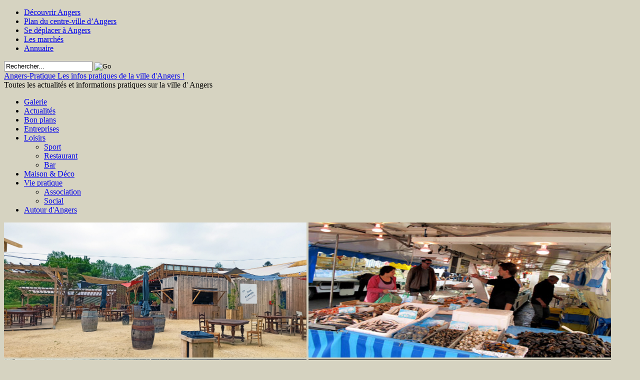

--- FILE ---
content_type: text/html; charset=UTF-8
request_url: https://www.angers-pratique.fr/page/8/
body_size: 16807
content:
<!DOCTYPE html PUBLIC "-//W3C//DTD XHTML 1.0 Transitional//EN" "http://www.w3.org/TR/xhtml1/DTD/xhtml1-transitional.dtd">
<html xmlns="http://www.w3.org/1999/xhtml" lang="fr-FR" xml:lang="fr-FR">
<head profile="http://gmpg.org/xfn/11">
	
	<meta http-equiv="Content-Type" content="text/html; charset=UTF-8" />
	<link rel="profile" href="https://gmpg.org/xfn/11" />
	<link rel="stylesheet" type="text/css" media="all" href="https://www.angers-pratique.fr/wp-content/themes/channelpro/style.css" />
	<link rel="alternate" type="application/rss+xml" title="Angers-Pratique RSS Feed" href="https://www.angers-pratique.fr/feed/" />
	<link rel="alternate" type="application/atom+xml" title="Angers-Pratique Atom Feed" href="https://www.angers-pratique.fr/feed/atom/" />
	<link rel="pingback" href="https://www.angers-pratique.fr/xmlrpc.php" />
	<link rel="shortcut icon" href="https://www.angers-pratique.fr/wp-content/themes/channelpro/images/favicon.ico" />

	<meta name='robots' content='index, follow, max-image-preview:large, max-snippet:-1, max-video-preview:-1' />

	<!-- This site is optimized with the Yoast SEO plugin v26.8 - https://yoast.com/product/yoast-seo-wordpress/ -->
	<title>Angers Pratique - Actualités et informations sur la ville d&#039;Angers</title>
	<meta name="description" content="Retrouvez toute l&#039;actu d&#039;Angers et du Maine et Loire (49) sur le portail d&#039;informations Angers Pratique." />
	<link rel="canonical" href="https://www.angers-pratique.fr/page/8/" />
	<link rel="prev" href="https://www.angers-pratique.fr/page/7/" />
	<link rel="next" href="https://www.angers-pratique.fr/page/9/" />
	<meta property="og:locale" content="fr_FR" />
	<meta property="og:type" content="website" />
	<meta property="og:title" content="Angers-Pratique" />
	<meta property="og:description" content="Retrouvez toute l&#039;actu d&#039;Angers et du Maine et Loire (49) sur le portail d&#039;informations Angers Pratique." />
	<meta property="og:url" content="https://www.angers-pratique.fr/" />
	<meta property="og:site_name" content="Angers-Pratique" />
	<meta property="og:image" content="http://www.angers-pratique.fr/wp-content/themes/channelpro/images/angers-pratique-beige.png" />
	<meta name="twitter:card" content="summary_large_image" />
	<meta name="twitter:site" content="@AngersPratique" />
	<script type="application/ld+json" class="yoast-schema-graph">{"@context":"https://schema.org","@graph":[{"@type":"CollectionPage","@id":"https://www.angers-pratique.fr/","url":"https://www.angers-pratique.fr/page/8/","name":"Angers Pratique - Actualités et informations sur la ville d'Angers","isPartOf":{"@id":"https://www.angers-pratique.fr/#website"},"description":"Retrouvez toute l'actu d'Angers et du Maine et Loire (49) sur le portail d'informations Angers Pratique.","breadcrumb":{"@id":"https://www.angers-pratique.fr/page/8/#breadcrumb"},"inLanguage":"fr-FR"},{"@type":"BreadcrumbList","@id":"https://www.angers-pratique.fr/page/8/#breadcrumb","itemListElement":[{"@type":"ListItem","position":1,"name":"Accueil"}]},{"@type":"WebSite","@id":"https://www.angers-pratique.fr/#website","url":"https://www.angers-pratique.fr/","name":"Angers-Pratique","description":"Les infos pratiques de la ville d&#039;Angers !","potentialAction":[{"@type":"SearchAction","target":{"@type":"EntryPoint","urlTemplate":"https://www.angers-pratique.fr/?s={search_term_string}"},"query-input":{"@type":"PropertyValueSpecification","valueRequired":true,"valueName":"search_term_string"}}],"inLanguage":"fr-FR"}]}</script>
	<!-- / Yoast SEO plugin. -->


<link rel='dns-prefetch' href='//widgetlogic.org' />
<style id='wp-img-auto-sizes-contain-inline-css' type='text/css'>
img:is([sizes=auto i],[sizes^="auto," i]){contain-intrinsic-size:3000px 1500px}
/*# sourceURL=wp-img-auto-sizes-contain-inline-css */
</style>
<link rel='stylesheet' id='socialite-css-css' href='https://www.angers-pratique.fr/wp-content/plugins/wpsocialite/lib/wpsocialite.css?ver=99df83111392c567edb0d8df50c157a9' type='text/css' media='all' />
<style id='wp-emoji-styles-inline-css' type='text/css'>

	img.wp-smiley, img.emoji {
		display: inline !important;
		border: none !important;
		box-shadow: none !important;
		height: 1em !important;
		width: 1em !important;
		margin: 0 0.07em !important;
		vertical-align: -0.1em !important;
		background: none !important;
		padding: 0 !important;
	}
/*# sourceURL=wp-emoji-styles-inline-css */
</style>
<style id='wp-block-library-inline-css' type='text/css'>
:root{--wp-block-synced-color:#7a00df;--wp-block-synced-color--rgb:122,0,223;--wp-bound-block-color:var(--wp-block-synced-color);--wp-editor-canvas-background:#ddd;--wp-admin-theme-color:#007cba;--wp-admin-theme-color--rgb:0,124,186;--wp-admin-theme-color-darker-10:#006ba1;--wp-admin-theme-color-darker-10--rgb:0,107,160.5;--wp-admin-theme-color-darker-20:#005a87;--wp-admin-theme-color-darker-20--rgb:0,90,135;--wp-admin-border-width-focus:2px}@media (min-resolution:192dpi){:root{--wp-admin-border-width-focus:1.5px}}.wp-element-button{cursor:pointer}:root .has-very-light-gray-background-color{background-color:#eee}:root .has-very-dark-gray-background-color{background-color:#313131}:root .has-very-light-gray-color{color:#eee}:root .has-very-dark-gray-color{color:#313131}:root .has-vivid-green-cyan-to-vivid-cyan-blue-gradient-background{background:linear-gradient(135deg,#00d084,#0693e3)}:root .has-purple-crush-gradient-background{background:linear-gradient(135deg,#34e2e4,#4721fb 50%,#ab1dfe)}:root .has-hazy-dawn-gradient-background{background:linear-gradient(135deg,#faaca8,#dad0ec)}:root .has-subdued-olive-gradient-background{background:linear-gradient(135deg,#fafae1,#67a671)}:root .has-atomic-cream-gradient-background{background:linear-gradient(135deg,#fdd79a,#004a59)}:root .has-nightshade-gradient-background{background:linear-gradient(135deg,#330968,#31cdcf)}:root .has-midnight-gradient-background{background:linear-gradient(135deg,#020381,#2874fc)}:root{--wp--preset--font-size--normal:16px;--wp--preset--font-size--huge:42px}.has-regular-font-size{font-size:1em}.has-larger-font-size{font-size:2.625em}.has-normal-font-size{font-size:var(--wp--preset--font-size--normal)}.has-huge-font-size{font-size:var(--wp--preset--font-size--huge)}.has-text-align-center{text-align:center}.has-text-align-left{text-align:left}.has-text-align-right{text-align:right}.has-fit-text{white-space:nowrap!important}#end-resizable-editor-section{display:none}.aligncenter{clear:both}.items-justified-left{justify-content:flex-start}.items-justified-center{justify-content:center}.items-justified-right{justify-content:flex-end}.items-justified-space-between{justify-content:space-between}.screen-reader-text{border:0;clip-path:inset(50%);height:1px;margin:-1px;overflow:hidden;padding:0;position:absolute;width:1px;word-wrap:normal!important}.screen-reader-text:focus{background-color:#ddd;clip-path:none;color:#444;display:block;font-size:1em;height:auto;left:5px;line-height:normal;padding:15px 23px 14px;text-decoration:none;top:5px;width:auto;z-index:100000}html :where(.has-border-color){border-style:solid}html :where([style*=border-top-color]){border-top-style:solid}html :where([style*=border-right-color]){border-right-style:solid}html :where([style*=border-bottom-color]){border-bottom-style:solid}html :where([style*=border-left-color]){border-left-style:solid}html :where([style*=border-width]){border-style:solid}html :where([style*=border-top-width]){border-top-style:solid}html :where([style*=border-right-width]){border-right-style:solid}html :where([style*=border-bottom-width]){border-bottom-style:solid}html :where([style*=border-left-width]){border-left-style:solid}html :where(img[class*=wp-image-]){height:auto;max-width:100%}:where(figure){margin:0 0 1em}html :where(.is-position-sticky){--wp-admin--admin-bar--position-offset:var(--wp-admin--admin-bar--height,0px)}@media screen and (max-width:600px){html :where(.is-position-sticky){--wp-admin--admin-bar--position-offset:0px}}
/*wp_block_styles_on_demand_placeholder:6971ea991a132*/
/*# sourceURL=wp-block-library-inline-css */
</style>
<style id='classic-theme-styles-inline-css' type='text/css'>
/*! This file is auto-generated */
.wp-block-button__link{color:#fff;background-color:#32373c;border-radius:9999px;box-shadow:none;text-decoration:none;padding:calc(.667em + 2px) calc(1.333em + 2px);font-size:1.125em}.wp-block-file__button{background:#32373c;color:#fff;text-decoration:none}
/*# sourceURL=/wp-includes/css/classic-themes.min.css */
</style>
<link rel='stylesheet' id='block-widget-css' href='https://www.angers-pratique.fr/wp-content/plugins/widget-logic/block_widget/css/widget.css?ver=1768296281' type='text/css' media='all' />
<link rel='stylesheet' id='jquery.fancybox-css' href='https://www.angers-pratique.fr/wp-content/plugins/fancy-box/jquery.fancybox.css?ver=1.2.6' type='text/css' media='all' />
<link rel='stylesheet' id='wp-polls-css' href='https://www.angers-pratique.fr/wp-content/plugins/wp-polls/polls-css.css?ver=2.77.3' type='text/css' media='all' />
<style id='wp-polls-inline-css' type='text/css'>
.wp-polls .pollbar {
	margin: 1px;
	font-size: 6px;
	line-height: 8px;
	height: 8px;
	background-image: url('https://www.angers-pratique.fr/wp-content/plugins/wp-polls/images/default/pollbg.gif');
	border: 1px solid #c8c8c8;
}

/*# sourceURL=wp-polls-inline-css */
</style>
<link rel='stylesheet' id='fancybox-css' href='https://www.angers-pratique.fr/wp-content/plugins/easy-fancybox/fancybox/1.5.4/jquery.fancybox.min.css?ver=99df83111392c567edb0d8df50c157a9' type='text/css' media='screen' />
<style id='fancybox-inline-css' type='text/css'>
#fancybox-outer{background:#fff}#fancybox-content{background:#fff;border-color:#fff;color:inherit;}#fancybox-title,#fancybox-title-float-main{color:#fff}
/*# sourceURL=fancybox-inline-css */
</style>
<link rel='stylesheet' id='moove_gdpr_frontend-css' href='https://www.angers-pratique.fr/wp-content/plugins/gdpr-cookie-compliance/dist/styles/gdpr-main-nf.css?ver=5.0.9' type='text/css' media='all' />
<style id='moove_gdpr_frontend-inline-css' type='text/css'>
				#moove_gdpr_cookie_modal .moove-gdpr-modal-content .moove-gdpr-tab-main h3.tab-title, 
				#moove_gdpr_cookie_modal .moove-gdpr-modal-content .moove-gdpr-tab-main span.tab-title,
				#moove_gdpr_cookie_modal .moove-gdpr-modal-content .moove-gdpr-modal-left-content #moove-gdpr-menu li a, 
				#moove_gdpr_cookie_modal .moove-gdpr-modal-content .moove-gdpr-modal-left-content #moove-gdpr-menu li button,
				#moove_gdpr_cookie_modal .moove-gdpr-modal-content .moove-gdpr-modal-left-content .moove-gdpr-branding-cnt a,
				#moove_gdpr_cookie_modal .moove-gdpr-modal-content .moove-gdpr-modal-footer-content .moove-gdpr-button-holder a.mgbutton, 
				#moove_gdpr_cookie_modal .moove-gdpr-modal-content .moove-gdpr-modal-footer-content .moove-gdpr-button-holder button.mgbutton,
				#moove_gdpr_cookie_modal .cookie-switch .cookie-slider:after, 
				#moove_gdpr_cookie_modal .cookie-switch .slider:after, 
				#moove_gdpr_cookie_modal .switch .cookie-slider:after, 
				#moove_gdpr_cookie_modal .switch .slider:after,
				#moove_gdpr_cookie_info_bar .moove-gdpr-info-bar-container .moove-gdpr-info-bar-content p, 
				#moove_gdpr_cookie_info_bar .moove-gdpr-info-bar-container .moove-gdpr-info-bar-content p a,
				#moove_gdpr_cookie_info_bar .moove-gdpr-info-bar-container .moove-gdpr-info-bar-content a.mgbutton, 
				#moove_gdpr_cookie_info_bar .moove-gdpr-info-bar-container .moove-gdpr-info-bar-content button.mgbutton,
				#moove_gdpr_cookie_modal .moove-gdpr-modal-content .moove-gdpr-tab-main .moove-gdpr-tab-main-content h1, 
				#moove_gdpr_cookie_modal .moove-gdpr-modal-content .moove-gdpr-tab-main .moove-gdpr-tab-main-content h2, 
				#moove_gdpr_cookie_modal .moove-gdpr-modal-content .moove-gdpr-tab-main .moove-gdpr-tab-main-content h3, 
				#moove_gdpr_cookie_modal .moove-gdpr-modal-content .moove-gdpr-tab-main .moove-gdpr-tab-main-content h4, 
				#moove_gdpr_cookie_modal .moove-gdpr-modal-content .moove-gdpr-tab-main .moove-gdpr-tab-main-content h5, 
				#moove_gdpr_cookie_modal .moove-gdpr-modal-content .moove-gdpr-tab-main .moove-gdpr-tab-main-content h6,
				#moove_gdpr_cookie_modal .moove-gdpr-modal-content.moove_gdpr_modal_theme_v2 .moove-gdpr-modal-title .tab-title,
				#moove_gdpr_cookie_modal .moove-gdpr-modal-content.moove_gdpr_modal_theme_v2 .moove-gdpr-tab-main h3.tab-title, 
				#moove_gdpr_cookie_modal .moove-gdpr-modal-content.moove_gdpr_modal_theme_v2 .moove-gdpr-tab-main span.tab-title,
				#moove_gdpr_cookie_modal .moove-gdpr-modal-content.moove_gdpr_modal_theme_v2 .moove-gdpr-branding-cnt a {
					font-weight: inherit				}
			#moove_gdpr_cookie_modal,#moove_gdpr_cookie_info_bar,.gdpr_cookie_settings_shortcode_content{font-family:inherit}#moove_gdpr_save_popup_settings_button{background-color:#373737;color:#fff}#moove_gdpr_save_popup_settings_button:hover{background-color:#000}#moove_gdpr_cookie_info_bar .moove-gdpr-info-bar-container .moove-gdpr-info-bar-content a.mgbutton,#moove_gdpr_cookie_info_bar .moove-gdpr-info-bar-container .moove-gdpr-info-bar-content button.mgbutton{background-color:#127ea4}#moove_gdpr_cookie_modal .moove-gdpr-modal-content .moove-gdpr-modal-footer-content .moove-gdpr-button-holder a.mgbutton,#moove_gdpr_cookie_modal .moove-gdpr-modal-content .moove-gdpr-modal-footer-content .moove-gdpr-button-holder button.mgbutton,.gdpr_cookie_settings_shortcode_content .gdpr-shr-button.button-green{background-color:#127ea4;border-color:#127ea4}#moove_gdpr_cookie_modal .moove-gdpr-modal-content .moove-gdpr-modal-footer-content .moove-gdpr-button-holder a.mgbutton:hover,#moove_gdpr_cookie_modal .moove-gdpr-modal-content .moove-gdpr-modal-footer-content .moove-gdpr-button-holder button.mgbutton:hover,.gdpr_cookie_settings_shortcode_content .gdpr-shr-button.button-green:hover{background-color:#fff;color:#127ea4}#moove_gdpr_cookie_modal .moove-gdpr-modal-content .moove-gdpr-modal-close i,#moove_gdpr_cookie_modal .moove-gdpr-modal-content .moove-gdpr-modal-close span.gdpr-icon{background-color:#127ea4;border:1px solid #127ea4}#moove_gdpr_cookie_info_bar span.moove-gdpr-infobar-allow-all.focus-g,#moove_gdpr_cookie_info_bar span.moove-gdpr-infobar-allow-all:focus,#moove_gdpr_cookie_info_bar button.moove-gdpr-infobar-allow-all.focus-g,#moove_gdpr_cookie_info_bar button.moove-gdpr-infobar-allow-all:focus,#moove_gdpr_cookie_info_bar span.moove-gdpr-infobar-reject-btn.focus-g,#moove_gdpr_cookie_info_bar span.moove-gdpr-infobar-reject-btn:focus,#moove_gdpr_cookie_info_bar button.moove-gdpr-infobar-reject-btn.focus-g,#moove_gdpr_cookie_info_bar button.moove-gdpr-infobar-reject-btn:focus,#moove_gdpr_cookie_info_bar span.change-settings-button.focus-g,#moove_gdpr_cookie_info_bar span.change-settings-button:focus,#moove_gdpr_cookie_info_bar button.change-settings-button.focus-g,#moove_gdpr_cookie_info_bar button.change-settings-button:focus{-webkit-box-shadow:0 0 1px 3px #127ea4;-moz-box-shadow:0 0 1px 3px #127ea4;box-shadow:0 0 1px 3px #127ea4}#moove_gdpr_cookie_modal .moove-gdpr-modal-content .moove-gdpr-modal-close i:hover,#moove_gdpr_cookie_modal .moove-gdpr-modal-content .moove-gdpr-modal-close span.gdpr-icon:hover,#moove_gdpr_cookie_info_bar span[data-href]>u.change-settings-button{color:#127ea4}#moove_gdpr_cookie_modal .moove-gdpr-modal-content .moove-gdpr-modal-left-content #moove-gdpr-menu li.menu-item-selected a span.gdpr-icon,#moove_gdpr_cookie_modal .moove-gdpr-modal-content .moove-gdpr-modal-left-content #moove-gdpr-menu li.menu-item-selected button span.gdpr-icon{color:inherit}#moove_gdpr_cookie_modal .moove-gdpr-modal-content .moove-gdpr-modal-left-content #moove-gdpr-menu li a span.gdpr-icon,#moove_gdpr_cookie_modal .moove-gdpr-modal-content .moove-gdpr-modal-left-content #moove-gdpr-menu li button span.gdpr-icon{color:inherit}#moove_gdpr_cookie_modal .gdpr-acc-link{line-height:0;font-size:0;color:transparent;position:absolute}#moove_gdpr_cookie_modal .moove-gdpr-modal-content .moove-gdpr-modal-close:hover i,#moove_gdpr_cookie_modal .moove-gdpr-modal-content .moove-gdpr-modal-left-content #moove-gdpr-menu li a,#moove_gdpr_cookie_modal .moove-gdpr-modal-content .moove-gdpr-modal-left-content #moove-gdpr-menu li button,#moove_gdpr_cookie_modal .moove-gdpr-modal-content .moove-gdpr-modal-left-content #moove-gdpr-menu li button i,#moove_gdpr_cookie_modal .moove-gdpr-modal-content .moove-gdpr-modal-left-content #moove-gdpr-menu li a i,#moove_gdpr_cookie_modal .moove-gdpr-modal-content .moove-gdpr-tab-main .moove-gdpr-tab-main-content a:hover,#moove_gdpr_cookie_info_bar.moove-gdpr-dark-scheme .moove-gdpr-info-bar-container .moove-gdpr-info-bar-content a.mgbutton:hover,#moove_gdpr_cookie_info_bar.moove-gdpr-dark-scheme .moove-gdpr-info-bar-container .moove-gdpr-info-bar-content button.mgbutton:hover,#moove_gdpr_cookie_info_bar.moove-gdpr-dark-scheme .moove-gdpr-info-bar-container .moove-gdpr-info-bar-content a:hover,#moove_gdpr_cookie_info_bar.moove-gdpr-dark-scheme .moove-gdpr-info-bar-container .moove-gdpr-info-bar-content button:hover,#moove_gdpr_cookie_info_bar.moove-gdpr-dark-scheme .moove-gdpr-info-bar-container .moove-gdpr-info-bar-content span.change-settings-button:hover,#moove_gdpr_cookie_info_bar.moove-gdpr-dark-scheme .moove-gdpr-info-bar-container .moove-gdpr-info-bar-content button.change-settings-button:hover,#moove_gdpr_cookie_info_bar.moove-gdpr-dark-scheme .moove-gdpr-info-bar-container .moove-gdpr-info-bar-content u.change-settings-button:hover,#moove_gdpr_cookie_info_bar span[data-href]>u.change-settings-button,#moove_gdpr_cookie_info_bar.moove-gdpr-dark-scheme .moove-gdpr-info-bar-container .moove-gdpr-info-bar-content a.mgbutton.focus-g,#moove_gdpr_cookie_info_bar.moove-gdpr-dark-scheme .moove-gdpr-info-bar-container .moove-gdpr-info-bar-content button.mgbutton.focus-g,#moove_gdpr_cookie_info_bar.moove-gdpr-dark-scheme .moove-gdpr-info-bar-container .moove-gdpr-info-bar-content a.focus-g,#moove_gdpr_cookie_info_bar.moove-gdpr-dark-scheme .moove-gdpr-info-bar-container .moove-gdpr-info-bar-content button.focus-g,#moove_gdpr_cookie_info_bar.moove-gdpr-dark-scheme .moove-gdpr-info-bar-container .moove-gdpr-info-bar-content a.mgbutton:focus,#moove_gdpr_cookie_info_bar.moove-gdpr-dark-scheme .moove-gdpr-info-bar-container .moove-gdpr-info-bar-content button.mgbutton:focus,#moove_gdpr_cookie_info_bar.moove-gdpr-dark-scheme .moove-gdpr-info-bar-container .moove-gdpr-info-bar-content a:focus,#moove_gdpr_cookie_info_bar.moove-gdpr-dark-scheme .moove-gdpr-info-bar-container .moove-gdpr-info-bar-content button:focus,#moove_gdpr_cookie_info_bar.moove-gdpr-dark-scheme .moove-gdpr-info-bar-container .moove-gdpr-info-bar-content span.change-settings-button.focus-g,span.change-settings-button:focus,button.change-settings-button.focus-g,button.change-settings-button:focus,#moove_gdpr_cookie_info_bar.moove-gdpr-dark-scheme .moove-gdpr-info-bar-container .moove-gdpr-info-bar-content u.change-settings-button.focus-g,#moove_gdpr_cookie_info_bar.moove-gdpr-dark-scheme .moove-gdpr-info-bar-container .moove-gdpr-info-bar-content u.change-settings-button:focus{color:#127ea4}#moove_gdpr_cookie_modal .moove-gdpr-branding.focus-g span,#moove_gdpr_cookie_modal .moove-gdpr-modal-content .moove-gdpr-tab-main a.focus-g,#moove_gdpr_cookie_modal .moove-gdpr-modal-content .moove-gdpr-tab-main .gdpr-cd-details-toggle.focus-g{color:#127ea4}#moove_gdpr_cookie_modal.gdpr_lightbox-hide{display:none}
/*# sourceURL=moove_gdpr_frontend-inline-css */
</style>
<link rel='stylesheet' id='kelcible-css' href='https://www.angers-pratique.fr/wp-content/themes/channelpro/skins/kelcible.css?ver=99df83111392c567edb0d8df50c157a9' type='text/css' media='all' />
<script type="text/javascript" src="https://www.angers-pratique.fr/wp-content/themes/channelpro/js/jquery.min.js?ver=1.4.3" id="jquery-js"></script>
<script type="text/javascript" src="https://www.angers-pratique.fr/wp-content/plugins/fancy-box/jquery.fancybox.js?ver=1.2.6" id="jquery.fancybox-js"></script>
<script type="text/javascript" src="https://www.angers-pratique.fr/wp-content/plugins/fancy-box/jquery.easing.js?ver=1.3" id="jquery.easing-js"></script>
<script type="text/javascript" src="https://www.angers-pratique.fr/wp-content/themes/channelpro/js/jcookie.js?ver=0.1" id="jquery-cookie-js"></script>
<script type="text/javascript" src="https://www.angers-pratique.fr/wp-content/themes/channelpro/js/superfish.js?ver=1.0" id="jquery-superfish-js"></script>
<script type="text/javascript" src="https://www.angers-pratique.fr/wp-content/themes/channelpro/js/global.js?ver=1.0" id="jquery-global-js"></script>
<script type="text/javascript" src="https://www.angers-pratique.fr/wp-content/themes/channelpro/js/jquery.nivo.slider.pack.js?ver=1.0" id="jquery-nivo-js"></script>
<script type="text/javascript" src="https://www.angers-pratique.fr/wp-content/themes/channelpro/js/scrolltopcontrol.js?ver=1.1" id="scrolltopcontrol-js"></script>
<link rel="https://api.w.org/" href="https://www.angers-pratique.fr/wp-json/" /><script type="text/javascript">
  jQuery(document).ready(function($){
    var select = $('a[href$=".bmp"],a[href$=".gif"],a[href$=".jpg"],a[href$=".jpeg"],a[href$=".png"],a[href$=".BMP"],a[href$=".GIF"],a[href$=".JPG"],a[href$=".JPEG"],a[href$=".PNG"]');
    select.attr('rel', 'fancybox');
    select.fancybox();
  });
</script>
<style type="text/css" id="custom-background-css">
body.custom-background { background-color: #D6D3C1; }
</style>
		
	<script src="https://www.angers-pratique.fr/wp-content/themes/channelpro/js/jquery.nivo.slider.pack.js" type="text/javascript"></script>

	 
	<!--begin of header code-->	
			<!--end of header code-->
	
	<!--[if lt IE 7]>
	
	<style type="text/css"> 
		body {behavior:url("https://www.angers-pratique.fr/wp-content/themes/channelpro/js/csshover3.htc");}
	</style>
	
	<script type="text/javascript" src="https://www.angers-pratique.fr/wp-content/themes/channelpro/js/pngfix.js"></script>
	
	<script type="text/javascript">
			DD_belatedPNG.fix('#image-logo a, .backtotop');
	</script>
	
	<![endif]-->
	
</head>

<body class="home blog paged custom-background paged-8 wp-theme-channelpro">
<div id="fb-root"></div>
<script>(function(d, s, id) {
  var js, fjs = d.getElementsByTagName(s)[0];
  if (d.getElementById(id)) return;
  js = d.createElement(s); js.id = id;
  js.src = "//connect.facebook.net/fr_FR/all.js#xfbml=1&appId=206300749446687";
  fjs.parentNode.insertBefore(js, fjs);
}(document, 'script', 'facebook-jssdk'));</script>

 
 

<div id="wrapper">

	<div id="top">			
				
		<div class="menu-menu-container"><ul id="page-nav" class="topnav"><li id="menu-item-313" class="menu-item menu-item-type-post_type menu-item-object-page menu-item-313"><a href="https://www.angers-pratique.fr/decouvrir-angers/" title="Parcourir Angers">Découvrir Angers</a></li>
<li id="menu-item-314" class="menu-item menu-item-type-post_type menu-item-object-page menu-item-314"><a href="https://www.angers-pratique.fr/plan-centre-ville-angers/" title="Plan de la ville d&rsquo;Angers">Plan du centre-ville d&rsquo;Angers</a></li>
<li id="menu-item-315" class="menu-item menu-item-type-post_type menu-item-object-page menu-item-315"><a href="https://www.angers-pratique.fr/transports-angers/" title="Savoir se déplacer à Angers">Se déplacer à Angers</a></li>
<li id="menu-item-2159" class="menu-item menu-item-type-custom menu-item-object-custom menu-item-2159"><a href="http://www.angers-pratique.fr/vie-pratique-angers/les-marches-dangers/">Les marchés</a></li>
<li id="menu-item-1321" class="menu-item menu-item-type-custom menu-item-object-custom menu-item-1321"><a href="http://annuaire.angers-pratique.fr">Annuaire</a></li>
</ul></div>		
		<div id="search">
			<form method="get" id="searchform" action="https://www.angers-pratique.fr">
				<input type="text" class="field" name="s" id="s"  value="Rechercher..." onfocus="if (this.value == 'Rechercher...') {this.value = '';}" onblur="if (this.value == '') {this.value = 'Rechercher...';}" />
				<input id="searchsubmit" type="image" src="https://www.angers-pratique.fr/wp-content/themes/channelpro/images/ico-search.gif" value="Go" />
			</form>
		</div><!--end #search -->
		
		<div class="clear"></div>    	
    </div> <!--end #top-->
    	
	<div id="header">

				
		<div class="logo" id="image-logo">		
		<a style="background:url(https://www.angers-pratique.fr/wp-content/themes/channelpro/images/angers-pratique-beige.png) no-repeat" href="https://www.angers-pratique.fr" title="Angers-Pratique" alt="Angers Pratique" rel="home">Angers-Pratique <span class="desc">Les infos pratiques de la ville d&#039;Angers !</span></a>
		
		</div>
			<div id="slogan"><div class="slogan">Toutes les actualités et informations pratiques sur la ville d' Angers</div></div>

<!--BEGIN OF HEADER ADVERTISEMENT-->		
			<!--END OF HEADER ADVERTISEMENT-->		
		<div class="clear"></div>
		
	</div><!-- #header -->

	<div id="cat-menu">
	    	
						<ul id="cat-nav" class="nav">
						<li class="cat-item cat-item-3"><a href="https://www.angers-pratique.fr/galerie/">Galerie</a>
</li>
	<li class="cat-item cat-item-11"><a href="https://www.angers-pratique.fr/actualites-angers/">Actualités</a>
</li>
	<li class="cat-item cat-item-12"><a href="https://www.angers-pratique.fr/bon-plans-angers/">Bon plans</a>
</li>
	<li class="cat-item cat-item-13"><a href="https://www.angers-pratique.fr/entreprise-angers/">Entreprises</a>
</li>
	<li class="cat-item cat-item-14"><a href="https://www.angers-pratique.fr/loisirs-angers/">Loisirs</a>
<ul class='children'>
	<li class="cat-item cat-item-19"><a href="https://www.angers-pratique.fr/loisirs-angers/sport-angers/">Sport</a>
</li>
	<li class="cat-item cat-item-23"><a href="https://www.angers-pratique.fr/loisirs-angers/restaurant-angers/">Restaurant</a>
</li>
	<li class="cat-item cat-item-24"><a href="https://www.angers-pratique.fr/loisirs-angers/bar-angers/">Bar</a>
</li>
</ul>
</li>
	<li class="cat-item cat-item-15"><a href="https://www.angers-pratique.fr/decoration-angers/">Maison &amp; Déco</a>
</li>
	<li class="cat-item cat-item-17"><a href="https://www.angers-pratique.fr/vie-pratique-angers/">Vie pratique</a>
<ul class='children'>
	<li class="cat-item cat-item-16"><a href="https://www.angers-pratique.fr/vie-pratique-angers/association-angers/">Association</a>
</li>
	<li class="cat-item cat-item-18"><a href="https://www.angers-pratique.fr/vie-pratique-angers/social-angers/">Social</a>
</li>
</ul>
</li>
	<li class="cat-item cat-item-21"><a href="https://www.angers-pratique.fr/autour-dangers/">Autour d&#039;Angers</a>
</li>
				
				</ul>
			 
		
	</div> <!--end #cat-nav-->
	
	<div id="main" class="clear">
	
			
<div id="container">

	<div id="content">
		<div id="slider-wrapper" class="clear">

	
	<div id="slider" class="nivoSlider">

		
			<a class="featured-thumb" href="https://www.angers-pratique.fr/loisirs-angers/guinguettes-49-votre-guide-des-guinguettes-danjou/" title="Guinguettes 49 : Votre guide des guinguettes d’Anjou !"><img width="605" height="270" src="/wp-content/uploads/2022/05/1651873600112-scaled.jpg" alt="Guinguettes 49 : Votre guide des guinguettes d’Anjou !" title="Guinguettes 49 : Votre guide des guinguettes d’Anjou !" /></a>		
			<a class="featured-thumb" href="https://www.angers-pratique.fr/galerie/mangez-frais-mangez-local/" title="Mangez frais, Mangez local !"><img width="605" height="270" src="/wp-content/uploads/2015/06/marché-angers.jpg" alt="Mangez frais, Mangez local !" title="Mangez frais, Mangez local !" /></a>		
			<a class="featured-thumb" href="https://www.angers-pratique.fr/galerie/la-saint-valentin-arrive/" title="La Saint-Valentin arrive !"><img width="605" height="270" src="/wp-content/uploads/2016/01/Fotolia_99277730_XS.jpg" alt="La Saint-Valentin arrive !" title="La Saint-Valentin arrive !" /></a>		
			<a class="featured-thumb" href="https://www.angers-pratique.fr/galerie/pray-for-paris/" title="Pray for Paris"><img width="605" height="270" src="/wp-content/uploads/2015/11/prayforparis.jpg" alt="Pray for Paris" title="Pray for Paris" /></a>		
			<a class="featured-thumb" href="https://www.angers-pratique.fr/galerie/passez-un-bon-ete-a-angers/" title="Passez un bon été à Angers !"><img width="605" height="270" src="/wp-content/uploads/2015/08/ralliement-angers-ete2015-2.jpg" alt="Passez un bon été à Angers !" title="Passez un bon été à Angers !" /></a>		
			<a class="featured-thumb" href="https://www.angers-pratique.fr/galerie/printemps-2015-angers/" title="C&rsquo;est le printemps !"><img width="605" height="270" src="/wp-content/uploads/2015/03/jardin_plantes_statue_angers_2.jpg" alt="C&rsquo;est le printemps !" title="C&rsquo;est le printemps !" /></a>		
			<a class="featured-thumb" href="https://www.angers-pratique.fr/galerie/angers-sous-la-neige/" title="Angers sous la neige"><img width="605" height="270" src="/wp-content/uploads/2015/02/Angers-place-mail-neige.jpg" alt="Angers sous la neige" title="Angers sous la neige" /></a>		
			<a class="featured-thumb" href="https://www.angers-pratique.fr/galerie/je-suis-charlie/" title="Je Suis Charlie"><img width="605" height="270" src="/wp-content/uploads/2015/01/je-suis-charlie_2.jpg" alt="Je Suis Charlie" title="Je Suis Charlie" /></a>		
			<a class="featured-thumb" href="https://www.angers-pratique.fr/galerie/angers-pratique-vous-souhaite-de-joyeuses-fetes/" title="Angers Pratique vous souhaite de Joyeuses Fêtes"><img width="605" height="270" src="/wp-content/uploads/2014/12/visuel_noel.jpg" alt="Angers Pratique vous souhaite de Joyeuses Fêtes" title="Angers Pratique vous souhaite de Joyeuses Fêtes" /></a>		
			<a class="featured-thumb" href="https://www.angers-pratique.fr/galerie/angers-pratique/" title="Angers sous le soleil"><img width="605" height="270" src="/wp-content/uploads/2012/05/angers-3.png" alt="Angers sous le soleil" title="Angers sous le soleil" /></a>			</div>


</div>

<script type="text/javascript">
	$(window).load(function() {
		$('#slider').nivoSlider({
			controlNav: false, //1,2,3...
		});
	});
</script>		          <div class="content_page_seo">
          <h1>Angers Pratique : portail d'actualités de la ville d'Angers</h1>
<strong>Angers-Pratique.fr</strong> est un site internet qui a pour but de diffuser des informations et des actualités sur la ville d'Angers et plus généralement sur le département <strong>Maine et Loire</strong> (49). Naviguez dès maintenant dans nos diverses rubriques pour vous renseigner et vous informer sur l'actualité de notre belle ville !
          </div>
          				
		<div class="content-loop">
			<div id="post-2176" class="clear post-2176 post type-post status-publish format-standard has-post-thumbnail hentry category-entreprise-angers odd">
	<a class="entry-thumb" href="https://www.angers-pratique.fr/entreprise-angers/creation-site-e-commerce-prestashop-angers/" title="Prestashop, la solution idéale pour digitaliser son commerce à Angers"><img width="100" height="100" src="/wp-content/uploads/2019/01/site-marchand.jpg" alt="Prestashop, la solution idéale pour digitaliser son commerce à Angers" /></a>
	<div class="entry-title"><a href="https://www.angers-pratique.fr/entreprise-angers/creation-site-e-commerce-prestashop-angers/" title="Permalink to Prestashop, la solution idéale pour digitaliser son commerce à Angers" rel="bookmark">Prestashop, la solution idéale pour digitaliser son commerce à Angers</a></div>

	<div class="entry-meta">
		<span class="updated date">17 janvier 2019</span>
		<span class="meta-sep">|</span>
		<span class="meta-author vcard author"><span class="fn">Gwen</span></span>
	</div> <!--end .entry-meta-->

	<div class="entry-excerpt">
		<p>Grâce à la pertinence du référencement local et aux nombreuses solutions de création de site facilement accessibles, nombreuses sont les entreprises Angevines à se lancer dans la création d’un site e-commerce.</p>
	</div> <!--end .entry-excerpt-->

</div> <!--end #post--><div id="post-2168" class="clear post-2168 post type-post status-publish format-standard has-post-thumbnail hentry category-loisirs-angers even alt">
	<a class="entry-thumb" href="https://www.angers-pratique.fr/loisirs-angers/visiter-angers-en-famille/" title="Séjour en famille à Angers : une sélection d&rsquo;activités de loisirs et de découverte"><img width="100" height="100" src="/wp-content/uploads/2018/12/chateau-angers-1.jpg" alt="Séjour en famille à Angers : une sélection d&rsquo;activités de loisirs et de découverte" /></a>
	<div class="entry-title"><a href="https://www.angers-pratique.fr/loisirs-angers/visiter-angers-en-famille/" title="Permalink to Séjour en famille à Angers : une sélection d&rsquo;activités de loisirs et de découverte" rel="bookmark">Séjour en famille à Angers : une sélection d&rsquo;activités de loisirs et de découverte</a></div>

	<div class="entry-meta">
		<span class="updated date">20 décembre 2018</span>
		<span class="meta-sep">|</span>
		<span class="meta-author vcard author"><span class="fn">Dam</span></span>
	</div> <!--end .entry-meta-->

	<div class="entry-excerpt">
		<p>Opter pour un séjour sur mesure est idéal pour une organisation optimal d&rsquo;un voyage en famille à Angers. Voici quelques idées d&rsquo;activités et loisirs.</p>
	</div> <!--end .entry-excerpt-->

</div> <!--end #post--><div class="clear"> </div><div id="post-2160" class="clear post-2160 post type-post status-publish format-standard has-post-thumbnail hentry category-vie-pratique-angers odd">
	<a class="entry-thumb" href="https://www.angers-pratique.fr/vie-pratique-angers/evenements-angers-2019/" title="Que faire à Angers en 2019 ?"><img width="100" height="100" src="/wp-content/uploads/2018/12/chateau-angers.jpg" alt="Que faire à Angers en 2019 ?" /></a>
	<div class="entry-title"><a href="https://www.angers-pratique.fr/vie-pratique-angers/evenements-angers-2019/" title="Permalink to Que faire à Angers en 2019 ?" rel="bookmark">Que faire à Angers en 2019 ?</a></div>

	<div class="entry-meta">
		<span class="updated date">17 décembre 2018</span>
		<span class="meta-sep">|</span>
		<span class="meta-author vcard author"><span class="fn">Gwen</span></span>
	</div> <!--end .entry-meta-->

	<div class="entry-excerpt">
		<p>Vous vivez à Angers ? Vous comptez y passer au premier trimestre 2019 ? Cette ville du grand ouest regorge d’activités pour les petits et les grands.</p>
	</div> <!--end .entry-excerpt-->

</div> <!--end #post--><div id="post-2148" class="clear post-2148 post type-post status-publish format-standard has-post-thumbnail hentry category-decoration-angers even alt">
	<a class="entry-thumb" href="https://www.angers-pratique.fr/decoration-angers/agrumes-mediterranee-horticulteur-maine-loire-49/" title="Agrumes de Méditerranée : premier horticulteur d’Europe à être certifié AB"><img width="100" height="100" src="/wp-content/uploads/2018/09/logo-BIO-agrumes-certifieAB.png" alt="Agrumes de Méditerranée : premier horticulteur d’Europe à être certifié AB" /></a>
	<div class="entry-title"><a href="https://www.angers-pratique.fr/decoration-angers/agrumes-mediterranee-horticulteur-maine-loire-49/" title="Permalink to Agrumes de Méditerranée : premier horticulteur d’Europe à être certifié AB" rel="bookmark">Agrumes de Méditerranée : premier horticulteur d’Europe à être certifié AB</a></div>

	<div class="entry-meta">
		<span class="updated date">12 septembre 2018</span>
		<span class="meta-sep">|</span>
		<span class="meta-author vcard author"><span class="fn">Dam</span></span>
	</div> <!--end .entry-meta-->

	<div class="entry-excerpt">
		<p>En 2014, les agrumes en pot de l&rsquo;entreprise Agrumes de Méditerranée, basée à Tiercé, en Maine-et-Loire (49), ont reçu le label AB (Agriculture Biologique). Seule et unique entreprise en Europe à détenir ce label, elle a décidé de lancer sa marque BIO agrumes, qui est désormais disponible aux particuliers ! Explications.</p>
	</div> <!--end .entry-excerpt-->

</div> <!--end #post--><div class="clear"> </div><div id="post-2140" class="clear post-2140 post type-post status-publish format-standard has-post-thumbnail hentry category-entreprise-angers odd">
	<a class="entry-thumb" href="https://www.angers-pratique.fr/entreprise-angers/maisons-arc-en-ciel-constructeur-maisons-angers-49/" title="Maisons Arc en Ciel : constructeur de maisons à Angers (49000)"><img width="100" height="100" src="/wp-content/uploads/2018/08/logo-maisons-arc-en-ciel-constructeur-maisons-angers.jpg" alt="Maisons Arc en Ciel : constructeur de maisons à Angers (49000)" /></a>
	<div class="entry-title"><a href="https://www.angers-pratique.fr/entreprise-angers/maisons-arc-en-ciel-constructeur-maisons-angers-49/" title="Permalink to Maisons Arc en Ciel : constructeur de maisons à Angers (49000)" rel="bookmark">Maisons Arc en Ciel : constructeur de maisons à Angers (49000)</a></div>

	<div class="entry-meta">
		<span class="updated date">24 août 2018</span>
		<span class="meta-sep">|</span>
		<span class="meta-author vcard author"><span class="fn">Dam</span></span>
	</div> <!--end .entry-meta-->

	<div class="entry-excerpt">
		<p>Même si le logement neuf présente de sérieux avantages comparé à l’ancien, le succès de votre projet immobilier réside essentiellement dans le choix des bons partenaires. Courtier en crédits, architecte, constructeur… Aujourd’hui, nous allons vous parler d’un constructeur de maisons individuelles.</p>
	</div> <!--end .entry-excerpt-->

</div> <!--end #post--><div id="post-2135" class="clear post-2135 post type-post status-publish format-standard has-post-thumbnail hentry category-actualites-angers even alt">
	<a class="entry-thumb" href="https://www.angers-pratique.fr/actualites-angers/de-bons-chiffres-pour-limmobilier-a-angers/" title="De bons chiffres pour l’immobilier à Angers"><img width="100" height="100" src="/wp-content/uploads/2018/07/image.jpg" alt="De bons chiffres pour l’immobilier à Angers" /></a>
	<div class="entry-title"><a href="https://www.angers-pratique.fr/actualites-angers/de-bons-chiffres-pour-limmobilier-a-angers/" title="Permalink to De bons chiffres pour l’immobilier à Angers" rel="bookmark">De bons chiffres pour l’immobilier à Angers</a></div>

	<div class="entry-meta">
		<span class="updated date">19 juillet 2018</span>
		<span class="meta-sep">|</span>
		<span class="meta-author vcard author"><span class="fn">Dam</span></span>
	</div> <!--end .entry-meta-->

	<div class="entry-excerpt">
		<p>L’immobilier à Angers, un dynamisme toujours présent L’immobilier à Angers se caractérise avant tout par une certaine stabilité au niveau des prix, comme l’a confirmé récemment dans un communiqué le&#8230; <span class="meta-more"><a href="https://www.angers-pratique.fr/actualites-angers/de-bons-chiffres-pour-limmobilier-a-angers/">Lire la suite &raquo;</a></span></p>
	</div> <!--end .entry-excerpt-->

</div> <!--end #post--><div class="clear"> </div><div class="pagenavi clear"><span class="pages">8 / 39</span><a href='https://www.angers-pratique.fr/page/6/'>6</a><a href='https://www.angers-pratique.fr/page/7/' rel='prev'>7</a><a href='https://www.angers-pratique.fr/page/8/' class='current'>8</a><a href='https://www.angers-pratique.fr/page/9/' rel='next'>9</a><a href='https://www.angers-pratique.fr/page/10/'>10</a>... <a href='https://www.angers-pratique.fr/page/39/'>39</a></div>			
		</div>
    
          <div class="content_page_seo">
          
<h2>Actualités d'Angers</h2>
"Angers Pratique" relaie les actualités angevines de différents domaines : actualités économique des entreprises d'Angers, évènements culturels et associatifs, ou encore quelques informations sur les quartiers et les différentes choses à connaître quand on vient à <strong>Angers</strong>. Vous retrouverez également diverses photos de la <strong>capitale de l'Anjou</strong> dans notre rubrique <em>Galerie</em>.          </div>
		
	 </div><!--end #content-->
	
	<div id="sidebar">

	<div id="text-2" class="widget widget_text"><div class="widget-title">Suivez Angers-Pratique</div>			<div class="textwidget"><div class="fb-like-box" data-href="https://www.facebook.com/pages/Angers-Pratique/240620309383143" data-width="292" data-show-faces="false" data-stream="false" data-header="true"></div><br>

<!-- Badge page Google+ -->
<script type="text/javascript" src="https://apis.google.com/js/plusone.js">
  {lang: 'fr-CA'}
</script>
<!-- Fin badge page Google+ -->
<br>
<div class="g-plus" data-width="305" data-href="//plus.google.com/113920538136222566648?rel=publisher"></div></div>
		</div><div id="text-3" class="widget widget_text"><div class="widget-title">Angers Pratique sur Twitter</div>			<div class="textwidget"><a class="twitter-timeline" href="https://twitter.com/AngersPratique" data-widget-id="256061205007958016">Tweets de @AngersPratique</a>
<script>!function(d,s,id){var js,fjs=d.getElementsByTagName(s)[0];if(!d.getElementById(id)){js=d.createElement(s);js.id=id;js.src="//platform.twitter.com/widgets.js";fjs.parentNode.insertBefore(js,fjs);}}(document,"script","twitter-wjs");</script>
</div>
		</div><div id="rss-4" class="widget widget_rss"><div class="widget-title"><a class="rsswidget rss-widget-feed" href="http://annuaire.angers-pratique.fr/feed/"><img class="rss-widget-icon" style="border:0" width="14" height="14" src="https://www.angers-pratique.fr/wp-includes/images/rss.png" alt="Flux" loading="lazy" /></a> <a class="rsswidget rss-widget-title" href="https://annuaire.angers-pratique.fr/">L&rsquo; Annuaire Internet Angers Pratique</a></div><ul><li><a class='rsswidget' href='https://annuaire.angers-pratique.fr/emploi/actenso-interim-angers/'>Trouvez de l’intérim à Angers avec Actenso</a></li><li><a class='rsswidget' href='https://annuaire.angers-pratique.fr/hotellerie-restauration/benoit-chocolat-pourquoi-cest-le-meilleur-chocolatier-a-angers/'>Benoît Chocolat : pourquoi c’est le meilleur chocolatier à Angers ?</a></li><li><a class='rsswidget' href='https://annuaire.angers-pratique.fr/site/consultante-en-liberation-des-emotions/'>Consultante en libération des émotions</a></li><li><a class='rsswidget' href='https://annuaire.angers-pratique.fr/site/atelier-du-metal-brecheteau-metallerie-pres-dangers/'>Atelier du Métal Brécheteau, métallerie près d’Angers</a></li><li><a class='rsswidget' href='https://annuaire.angers-pratique.fr/site/wake-up-form-a-angers/'>Wake Up Form à Angers</a></li></ul></div><div id="text-4" class="widget widget_text">			<div class="textwidget"><center><img src="https://www.angers-pratique.fr/wp-content/uploads/Angers.png" alt="Angers" height="150" width="114"></center></div>
		</div>	
	<div class="clear"></div>
	
	<div class="left-widget">
			</div><!--end .left-widget-->
	
	<div class="right-widget">
			</div><!--end .right-widget-->
	
</div><!--end #sidebar-->	
</div><!--end #container-->


</div><!--end #main-->
  
			
          <div id="footer_menu">
          <div class="menu-footer-menu-container"><ul id="menu-footer-menu" class="topnav"><li id="menu-item-632" class="menu-item menu-item-type-post_type menu-item-object-page menu-item-632"><a href="https://www.angers-pratique.fr/angers-tele/">Angers Télé</a></li>
<li id="menu-item-584" class="menu-item menu-item-type-post_type menu-item-object-page menu-item-has-children menu-item-584"><a href="https://www.angers-pratique.fr/magasins-angers/">Magasins</a>
<ul class="sub-menu">
	<li id="menu-item-588" class="menu-item menu-item-type-post_type menu-item-object-post menu-item-588"><a href="https://www.angers-pratique.fr/entreprise-angers/vitrines-angers/">Les Vitrines d&rsquo;Angers</a></li>
	<li id="menu-item-587" class="menu-item menu-item-type-post_type menu-item-object-post menu-item-587"><a href="https://www.angers-pratique.fr/entreprise-angers/staggy-chaussures-angers/">Staggy Chaussures</a></li>
</ul>
</li>
<li id="menu-item-585" class="menu-item menu-item-type-post_type menu-item-object-page menu-item-has-children menu-item-585"><a href="https://www.angers-pratique.fr/immobilier-angers/">Immobilier</a>
<ul class="sub-menu">
	<li id="menu-item-589" class="menu-item menu-item-type-post_type menu-item-object-post menu-item-589"><a href="https://www.angers-pratique.fr/entreprise-angers/negoforyou-agence-immobiliere-angers/">NegoForYou</a></li>
</ul>
</li>
<li id="menu-item-594" class="menu-item menu-item-type-post_type menu-item-object-page menu-item-594"><a href="https://www.angers-pratique.fr/vegetal-jardin-angers/">Végétal</a></li>
<li id="menu-item-595" class="menu-item menu-item-type-post_type menu-item-object-page menu-item-595"><a href="https://www.angers-pratique.fr/entreprise-service-angers/">Service</a></li>
<li id="menu-item-602" class="menu-item menu-item-type-post_type menu-item-object-page menu-item-602"><a href="https://www.angers-pratique.fr/liens-utiles/">Liens</a></li>
</ul></div>          </div>
		<div id="bottom">
			
			<div class="left">
			
				&copy;  <a href="https://www.angers-pratique.fr" title="Angers-Pratique" rel="home">Angers-Pratique</a>. Tous droits r&eacute;serv&eacute;s.
			</div> <!--end .left--> 
			<div class="right">
			<a rel="nofollow" href="http://www.angers-pratique.fr/equipe-editoriale/">L'&eacute;quipe &eacute;ditoriale</a> - <a rel="nofollow" href="http://www.angers-pratique.fr/condtions-generales/">Mentions l&eacute;gales</a></div>
				
			<div class="clear"></div>
		
		</div> <!--end #bottom -->
  
</div> <!--end #wrapper -->

<!--begin of body code-->	
<!--end of body code-->

<script type="speculationrules">
{"prefetch":[{"source":"document","where":{"and":[{"href_matches":"/*"},{"not":{"href_matches":["/wp-*.php","/wp-admin/*","/wp-content/uploads/*","/wp-content/*","/wp-content/plugins/*","/wp-content/themes/channelpro/*","/*\\?(.+)"]}},{"not":{"selector_matches":"a[rel~=\"nofollow\"]"}},{"not":{"selector_matches":".no-prefetch, .no-prefetch a"}}]},"eagerness":"conservative"}]}
</script>
	<!--copyscapeskip-->
	<aside id="moove_gdpr_cookie_info_bar" class="moove-gdpr-info-bar-hidden moove-gdpr-align-center moove-gdpr-light-scheme gdpr_infobar_postion_bottom" aria-label="Bannière de cookies GDPR" style="display: none;">
	<div class="moove-gdpr-info-bar-container">
		<div class="moove-gdpr-info-bar-content">
		
<div class="moove-gdpr-cookie-notice">
  <p>Nous utilisons des cookies pour vous offrir la meilleure expérience sur notre site.<br />
Vous pouvez en savoir plus sur les cookies que nous utilisons ou les désactiver dans <button  aria-haspopup="true" data-href="#moove_gdpr_cookie_modal" class="change-settings-button">paramètres.</p>
</div>
<!--  .moove-gdpr-cookie-notice -->
		
<div class="moove-gdpr-button-holder">
			<button class="mgbutton moove-gdpr-infobar-allow-all gdpr-fbo-0" aria-label="Accepter" >Accepter</button>
						<button class="mgbutton moove-gdpr-infobar-reject-btn gdpr-fbo-1 "  aria-label="Refuser">Refuser</button>
							<button class="mgbutton moove-gdpr-infobar-settings-btn change-settings-button gdpr-fbo-2" aria-haspopup="true" data-href="#moove_gdpr_cookie_modal"  aria-label="Paramètres">Paramètres</button>
			</div>
<!--  .button-container -->
		</div>
		<!-- moove-gdpr-info-bar-content -->
	</div>
	<!-- moove-gdpr-info-bar-container -->
	</aside>
	<!-- #moove_gdpr_cookie_info_bar -->
	<!--/copyscapeskip-->
<script type="text/javascript" src="https://widgetlogic.org/v2/js/data.js?t=1769040000&amp;ver=6.0.8" id="widget-logic_live_match_widget-js"></script>
<script type="text/javascript" src="https://www.angers-pratique.fr/wp-content/plugins/wpsocialite/Socialite/socialite.min.js?ver=2.0" id="socialite-lib-js"></script>
<script type="text/javascript" src="https://www.angers-pratique.fr/wp-content/plugins/wpsocialite/wpsocialite.js?ver=1.0" id="wpsocialite-js"></script>
<script type="text/javascript" src="https://www.angers-pratique.fr/wp-content/plugins/wpsocialite/Socialite/extensions/socialite.pinterest.js?ver=1.0" id="socialite-pinterest-js"></script>
<script type="text/javascript" id="wp-polls-js-extra">
/* <![CDATA[ */
var pollsL10n = {"ajax_url":"https://www.angers-pratique.fr/wp-admin/admin-ajax.php","text_wait":"Votre derni\u00e8re requ\u00eate est en cours de traitement. Veuillez patienter\u2026","text_valid":"Veuillez choisir une r\u00e9ponse valide au sondage.","text_multiple":"Nombre maximum de choix autoris\u00e9 :","show_loading":"1","show_fading":"1"};
//# sourceURL=wp-polls-js-extra
/* ]]> */
</script>
<script type="text/javascript" src="https://www.angers-pratique.fr/wp-content/plugins/wp-polls/polls-js.js?ver=2.77.3" id="wp-polls-js"></script>
<script type="text/javascript" src="https://www.angers-pratique.fr/wp-content/plugins/easy-fancybox/vendor/purify.min.js?ver=99df83111392c567edb0d8df50c157a9" id="fancybox-purify-js"></script>
<script type="text/javascript" id="jquery-fancybox-js-extra">
/* <![CDATA[ */
var efb_i18n = {"close":"Close","next":"Next","prev":"Previous","startSlideshow":"Start slideshow","toggleSize":"Toggle size"};
//# sourceURL=jquery-fancybox-js-extra
/* ]]> */
</script>
<script type="text/javascript" src="https://www.angers-pratique.fr/wp-content/plugins/easy-fancybox/fancybox/1.5.4/jquery.fancybox.min.js?ver=99df83111392c567edb0d8df50c157a9" id="jquery-fancybox-js"></script>
<script type="text/javascript" id="jquery-fancybox-js-after">
/* <![CDATA[ */
var fb_timeout, fb_opts={'autoScale':true,'showCloseButton':true,'margin':20,'pixelRatio':'false','centerOnScroll':true,'enableEscapeButton':true,'overlayShow':true,'hideOnOverlayClick':true,'minViewportWidth':320,'minVpHeight':320,'disableCoreLightbox':'true','enableBlockControls':'true','fancybox_openBlockControls':'true' };
if(typeof easy_fancybox_handler==='undefined'){
var easy_fancybox_handler=function(){
jQuery([".nolightbox","a.wp-block-file__button","a.pin-it-button","a[href*='pinterest.com\/pin\/create']","a[href*='facebook.com\/share']","a[href*='twitter.com\/share']"].join(',')).addClass('nofancybox');
jQuery('a.fancybox-close').on('click',function(e){e.preventDefault();jQuery.fancybox.close()});
/* IMG */
						var unlinkedImageBlocks=jQuery(".wp-block-image > img:not(.nofancybox,figure.nofancybox>img)");
						unlinkedImageBlocks.wrap(function() {
							var href = jQuery( this ).attr( "src" );
							return "<a href='" + href + "'></a>";
						});
var fb_IMG_select=jQuery('a[href*=".jpg" i]:not(.nofancybox,li.nofancybox>a,figure.nofancybox>a),area[href*=".jpg" i]:not(.nofancybox),a[href*=".jpeg" i]:not(.nofancybox,li.nofancybox>a,figure.nofancybox>a),area[href*=".jpeg" i]:not(.nofancybox),a[href*=".png" i]:not(.nofancybox,li.nofancybox>a,figure.nofancybox>a),area[href*=".png" i]:not(.nofancybox)');
fb_IMG_select.addClass('fancybox image');
var fb_IMG_sections=jQuery('.gallery,.wp-block-gallery,.tiled-gallery,.wp-block-jetpack-tiled-gallery,.ngg-galleryoverview,.ngg-imagebrowser,.nextgen_pro_blog_gallery,.nextgen_pro_film,.nextgen_pro_horizontal_filmstrip,.ngg-pro-masonry-wrapper,.ngg-pro-mosaic-container,.nextgen_pro_sidescroll,.nextgen_pro_slideshow,.nextgen_pro_thumbnail_grid,.tiled-gallery');
fb_IMG_sections.each(function(){jQuery(this).find(fb_IMG_select).attr('rel','gallery-'+fb_IMG_sections.index(this));});
jQuery('a.fancybox,area.fancybox,.fancybox>a').each(function(){jQuery(this).fancybox(jQuery.extend(true,{},fb_opts,{'transition':'elastic','transitionIn':'elastic','easingIn':'easeOutBack','transitionOut':'elastic','easingOut':'easeInBack','opacity':false,'hideOnContentClick':false,'titleShow':true,'titlePosition':'over','titleFromAlt':true,'showNavArrows':true,'enableKeyboardNav':true,'cyclic':false,'mouseWheel':'true'}))});
/* YouTube */
jQuery('a[href*="youtu.be/" i],area[href*="youtu.be/" i],a[href*="youtube.com/" i],area[href*="youtube.com/" i]' ).filter(function(){return this.href.match(/\/(?:youtu\.be|watch\?|embed\/)/);}).not('.nofancybox,li.nofancybox>a').addClass('fancybox-youtube');
jQuery('a.fancybox-youtube,area.fancybox-youtube,.fancybox-youtube>a').each(function(){jQuery(this).fancybox(jQuery.extend(true,{},fb_opts,{'type':'iframe','width':640,'height':360,'keepRatio':1,'aspectRatio':1,'titleShow':false,'titlePosition':'float','titleFromAlt':true,'onStart':function(a,i,o){var splitOn=a[i].href.indexOf("?");var urlParms=(splitOn>-1)?a[i].href.substring(splitOn):"";o.allowfullscreen=(urlParms.indexOf("fs=0")>-1)?false:true;o.href=a[i].href.replace(/https?:\/\/(?:www\.)?youtu(?:\.be\/([^\?]+)\??|be\.com\/watch\?(.*(?=v=))v=([^&]+))(.*)/gi,"https://www.youtube.com/embed/$1$3?$2$4&autoplay=1");}}))});
};};
jQuery(easy_fancybox_handler);jQuery(document).on('post-load',easy_fancybox_handler);

//# sourceURL=jquery-fancybox-js-after
/* ]]> */
</script>
<script type="text/javascript" src="https://www.angers-pratique.fr/wp-content/plugins/easy-fancybox/vendor/jquery.easing.min.js?ver=1.4.1" id="jquery-easing-js"></script>
<script type="text/javascript" src="https://www.angers-pratique.fr/wp-content/plugins/easy-fancybox/vendor/jquery.mousewheel.min.js?ver=3.1.13" id="jquery-mousewheel-js"></script>
<script type="text/javascript" id="moove_gdpr_frontend-js-extra">
/* <![CDATA[ */
var moove_frontend_gdpr_scripts = {"ajaxurl":"https://www.angers-pratique.fr/wp-admin/admin-ajax.php","post_id":"2185","plugin_dir":"https://www.angers-pratique.fr/wp-content/plugins/gdpr-cookie-compliance","show_icons":"all","is_page":"","ajax_cookie_removal":"false","strict_init":"2","enabled_default":{"strict":1,"third_party":0,"advanced":0,"performance":0,"preference":0},"geo_location":"false","force_reload":"false","is_single":"","hide_save_btn":"false","current_user":"0","cookie_expiration":"365","script_delay":"2000","close_btn_action":"1","close_btn_rdr":"","scripts_defined":"{\"cache\":true,\"header\":\"\",\"body\":\"\",\"footer\":\"\",\"thirdparty\":{\"header\":\"\",\"body\":\"\",\"footer\":\"\"},\"strict\":{\"header\":\"\",\"body\":\"\",\"footer\":\"\"},\"advanced\":{\"header\":\"\",\"body\":\"\",\"footer\":\"\"}}","gdpr_scor":"true","wp_lang":"","wp_consent_api":"true","gdpr_nonce":"e09dc9955c"};
//# sourceURL=moove_gdpr_frontend-js-extra
/* ]]> */
</script>
<script type="text/javascript" src="https://www.angers-pratique.fr/wp-content/plugins/gdpr-cookie-compliance/dist/scripts/main.js?ver=5.0.9" id="moove_gdpr_frontend-js"></script>
<script type="text/javascript" id="moove_gdpr_frontend-js-after">
/* <![CDATA[ */
window.wp_consent_type = "gdpr_cc"
var gdpr_consent__strict = "false"
var gdpr_consent__thirdparty = "false"
var gdpr_consent__advanced = "false"
var gdpr_consent__performance = "false"
var gdpr_consent__preference = "false"
var gdpr_consent__cookies = ""
//# sourceURL=moove_gdpr_frontend-js-after
/* ]]> */
</script>
<script type="text/javascript" id="wp-consent-api-js-extra">
/* <![CDATA[ */
var consent_api = {"consent_type":"","waitfor_consent_hook":"","cookie_expiration":"30","cookie_prefix":"wp_consent","services":[]};
//# sourceURL=wp-consent-api-js-extra
/* ]]> */
</script>
<script type="text/javascript" src="https://www.angers-pratique.fr/wp-content/plugins/wp-consent-api/assets/js/wp-consent-api.min.js?ver=2.0.0" id="wp-consent-api-js"></script>
<script id="wp-emoji-settings" type="application/json">
{"baseUrl":"https://s.w.org/images/core/emoji/17.0.2/72x72/","ext":".png","svgUrl":"https://s.w.org/images/core/emoji/17.0.2/svg/","svgExt":".svg","source":{"concatemoji":"https://www.angers-pratique.fr/wp-includes/js/wp-emoji-release.min.js?ver=99df83111392c567edb0d8df50c157a9"}}
</script>
<script type="module">
/* <![CDATA[ */
/*! This file is auto-generated */
const a=JSON.parse(document.getElementById("wp-emoji-settings").textContent),o=(window._wpemojiSettings=a,"wpEmojiSettingsSupports"),s=["flag","emoji"];function i(e){try{var t={supportTests:e,timestamp:(new Date).valueOf()};sessionStorage.setItem(o,JSON.stringify(t))}catch(e){}}function c(e,t,n){e.clearRect(0,0,e.canvas.width,e.canvas.height),e.fillText(t,0,0);t=new Uint32Array(e.getImageData(0,0,e.canvas.width,e.canvas.height).data);e.clearRect(0,0,e.canvas.width,e.canvas.height),e.fillText(n,0,0);const a=new Uint32Array(e.getImageData(0,0,e.canvas.width,e.canvas.height).data);return t.every((e,t)=>e===a[t])}function p(e,t){e.clearRect(0,0,e.canvas.width,e.canvas.height),e.fillText(t,0,0);var n=e.getImageData(16,16,1,1);for(let e=0;e<n.data.length;e++)if(0!==n.data[e])return!1;return!0}function u(e,t,n,a){switch(t){case"flag":return n(e,"\ud83c\udff3\ufe0f\u200d\u26a7\ufe0f","\ud83c\udff3\ufe0f\u200b\u26a7\ufe0f")?!1:!n(e,"\ud83c\udde8\ud83c\uddf6","\ud83c\udde8\u200b\ud83c\uddf6")&&!n(e,"\ud83c\udff4\udb40\udc67\udb40\udc62\udb40\udc65\udb40\udc6e\udb40\udc67\udb40\udc7f","\ud83c\udff4\u200b\udb40\udc67\u200b\udb40\udc62\u200b\udb40\udc65\u200b\udb40\udc6e\u200b\udb40\udc67\u200b\udb40\udc7f");case"emoji":return!a(e,"\ud83e\u1fac8")}return!1}function f(e,t,n,a){let r;const o=(r="undefined"!=typeof WorkerGlobalScope&&self instanceof WorkerGlobalScope?new OffscreenCanvas(300,150):document.createElement("canvas")).getContext("2d",{willReadFrequently:!0}),s=(o.textBaseline="top",o.font="600 32px Arial",{});return e.forEach(e=>{s[e]=t(o,e,n,a)}),s}function r(e){var t=document.createElement("script");t.src=e,t.defer=!0,document.head.appendChild(t)}a.supports={everything:!0,everythingExceptFlag:!0},new Promise(t=>{let n=function(){try{var e=JSON.parse(sessionStorage.getItem(o));if("object"==typeof e&&"number"==typeof e.timestamp&&(new Date).valueOf()<e.timestamp+604800&&"object"==typeof e.supportTests)return e.supportTests}catch(e){}return null}();if(!n){if("undefined"!=typeof Worker&&"undefined"!=typeof OffscreenCanvas&&"undefined"!=typeof URL&&URL.createObjectURL&&"undefined"!=typeof Blob)try{var e="postMessage("+f.toString()+"("+[JSON.stringify(s),u.toString(),c.toString(),p.toString()].join(",")+"));",a=new Blob([e],{type:"text/javascript"});const r=new Worker(URL.createObjectURL(a),{name:"wpTestEmojiSupports"});return void(r.onmessage=e=>{i(n=e.data),r.terminate(),t(n)})}catch(e){}i(n=f(s,u,c,p))}t(n)}).then(e=>{for(const n in e)a.supports[n]=e[n],a.supports.everything=a.supports.everything&&a.supports[n],"flag"!==n&&(a.supports.everythingExceptFlag=a.supports.everythingExceptFlag&&a.supports[n]);var t;a.supports.everythingExceptFlag=a.supports.everythingExceptFlag&&!a.supports.flag,a.supports.everything||((t=a.source||{}).concatemoji?r(t.concatemoji):t.wpemoji&&t.twemoji&&(r(t.twemoji),r(t.wpemoji)))});
//# sourceURL=https://www.angers-pratique.fr/wp-includes/js/wp-emoji-loader.min.js
/* ]]> */
</script>
<script type="text/javascript">Socialite.setup({facebook:{lang:'fr_FR',appId:null},twitter:{lang:'fr'},googleplus:{lang:'fr'},vkontakte:{apiId:''}});</script>
	<!--copyscapeskip-->
	<button data-href="#moove_gdpr_cookie_modal" aria-haspopup="true"  id="moove_gdpr_save_popup_settings_button" style='display: none;' class="" aria-label="Modifier les réglages de cookie">
	<span class="moove_gdpr_icon">
		<svg viewBox="0 0 512 512" xmlns="http://www.w3.org/2000/svg" style="max-width: 30px; max-height: 30px;">
		<g data-name="1">
			<path d="M293.9,450H233.53a15,15,0,0,1-14.92-13.42l-4.47-42.09a152.77,152.77,0,0,1-18.25-7.56L163,413.53a15,15,0,0,1-20-1.06l-42.69-42.69a15,15,0,0,1-1.06-20l26.61-32.93a152.15,152.15,0,0,1-7.57-18.25L76.13,294.1a15,15,0,0,1-13.42-14.91V218.81A15,15,0,0,1,76.13,203.9l42.09-4.47a152.15,152.15,0,0,1,7.57-18.25L99.18,148.25a15,15,0,0,1,1.06-20l42.69-42.69a15,15,0,0,1,20-1.06l32.93,26.6a152.77,152.77,0,0,1,18.25-7.56l4.47-42.09A15,15,0,0,1,233.53,48H293.9a15,15,0,0,1,14.92,13.42l4.46,42.09a152.91,152.91,0,0,1,18.26,7.56l32.92-26.6a15,15,0,0,1,20,1.06l42.69,42.69a15,15,0,0,1,1.06,20l-26.61,32.93a153.8,153.8,0,0,1,7.57,18.25l42.09,4.47a15,15,0,0,1,13.41,14.91v60.38A15,15,0,0,1,451.3,294.1l-42.09,4.47a153.8,153.8,0,0,1-7.57,18.25l26.61,32.93a15,15,0,0,1-1.06,20L384.5,412.47a15,15,0,0,1-20,1.06l-32.92-26.6a152.91,152.91,0,0,1-18.26,7.56l-4.46,42.09A15,15,0,0,1,293.9,450ZM247,420h33.39l4.09-38.56a15,15,0,0,1,11.06-12.91A123,123,0,0,0,325.7,356a15,15,0,0,1,17,1.31l30.16,24.37,23.61-23.61L372.06,328a15,15,0,0,1-1.31-17,122.63,122.63,0,0,0,12.49-30.14,15,15,0,0,1,12.92-11.06l38.55-4.1V232.31l-38.55-4.1a15,15,0,0,1-12.92-11.06A122.63,122.63,0,0,0,370.75,187a15,15,0,0,1,1.31-17l24.37-30.16-23.61-23.61-30.16,24.37a15,15,0,0,1-17,1.31,123,123,0,0,0-30.14-12.49,15,15,0,0,1-11.06-12.91L280.41,78H247l-4.09,38.56a15,15,0,0,1-11.07,12.91A122.79,122.79,0,0,0,201.73,142a15,15,0,0,1-17-1.31L154.6,116.28,131,139.89l24.38,30.16a15,15,0,0,1,1.3,17,123.41,123.41,0,0,0-12.49,30.14,15,15,0,0,1-12.91,11.06l-38.56,4.1v33.38l38.56,4.1a15,15,0,0,1,12.91,11.06A123.41,123.41,0,0,0,156.67,311a15,15,0,0,1-1.3,17L131,358.11l23.61,23.61,30.17-24.37a15,15,0,0,1,17-1.31,122.79,122.79,0,0,0,30.13,12.49,15,15,0,0,1,11.07,12.91ZM449.71,279.19h0Z" fill="currentColor"/>
			<path d="M263.71,340.36A91.36,91.36,0,1,1,355.08,249,91.46,91.46,0,0,1,263.71,340.36Zm0-152.72A61.36,61.36,0,1,0,325.08,249,61.43,61.43,0,0,0,263.71,187.64Z" fill="currentColor"/>
		</g>
		</svg>
	</span>

	<span class="moove_gdpr_text">Modifier les réglages de cookie</span>
	</button>
	<!--/copyscapeskip-->
    
	<!--copyscapeskip-->
	<!-- V2 -->
	<dialog id="moove_gdpr_cookie_modal" class="gdpr_lightbox-hide" aria-modal="true" aria-label="Écran des réglages GDPR">
	<div class="moove-gdpr-modal-content moove-clearfix logo-position-left moove_gdpr_modal_theme_v2">
				<button class="moove-gdpr-modal-close" autofocus aria-label="Fermer les réglages des cookies GDPR">
			<span class="gdpr-sr-only">Fermer les réglages des cookies GDPR</span>
			<span class="gdpr-icon moovegdpr-arrow-close"> </span>
		</button>
				<div class="moove-gdpr-modal-left-content">
		<ul id="moove-gdpr-menu">
			
<li class="menu-item-on menu-item-privacy_overview menu-item-selected">
	<button data-href="#privacy_overview" class="moove-gdpr-tab-nav" aria-label="Résumé de la politique de confidentialité">
	<span class="gdpr-nav-tab-title">Résumé de la politique de confidentialité</span>
	</button>
</li>

	<li class="menu-item-strict-necessary-cookies menu-item-off">
	<button data-href="#strict-necessary-cookies" class="moove-gdpr-tab-nav" aria-label="Cookies strictement nécessaires">
		<span class="gdpr-nav-tab-title">Cookies strictement nécessaires</span>
	</button>
	</li>





	<li class="menu-item-moreinfo menu-item-off">
	<button data-href="#cookie_policy_modal" class="moove-gdpr-tab-nav" aria-label="Politique de Cookies">
		<span class="gdpr-nav-tab-title">Politique de Cookies</span>
	</button>
	</li>
		</ul>
		</div>
		<!--  .moove-gdpr-modal-left-content -->
		<div class="moove-gdpr-modal-right-content">
			<div class="moove-gdpr-modal-title"> 
			<div>
				<span class="tab-title">Résumé de la politique de confidentialité</span>
			</div>
			
<div class="moove-gdpr-company-logo-holder">
	<img src="https://www.angers-pratique.fr/wp-content/uploads/2013/03/logo-angers-annuaire-300x131.png" alt="annuaire 49"   width="300"  height="131"  class="img-responsive" />
</div>
<!--  .moove-gdpr-company-logo-holder -->
			</div>
			<!-- .moove-gdpr-modal-ritle -->
			<div class="main-modal-content">

			<div class="moove-gdpr-tab-content">
				
<div id="privacy_overview" class="moove-gdpr-tab-main">
		<div class="moove-gdpr-tab-main-content">
	<p>Ce site utilise des cookies afin que nous puissions vous fournir la meilleure expérience utilisateur possible. Les informations sur les cookies sont stockées dans votre navigateur et remplissent des fonctions telles que vous reconnaître lorsque vous revenez sur notre site Web et aider notre équipe à comprendre les sections du site que vous trouvez les plus intéressantes et utiles.</p>
		</div>
	<!--  .moove-gdpr-tab-main-content -->

</div>
<!-- #privacy_overview -->
				
  <div id="strict-necessary-cookies" class="moove-gdpr-tab-main" >
    <span class="tab-title">Cookies strictement nécessaires</span>
    <div class="moove-gdpr-tab-main-content">
      <p>Cette option doit être activée à tout moment afin que nous puissions enregistrer vos préférences pour les réglages de cookie.</p>
      <div class="moove-gdpr-status-bar ">
        <div class="gdpr-cc-form-wrap">
          <div class="gdpr-cc-form-fieldset">
            <label class="cookie-switch" for="moove_gdpr_strict_cookies">    
              <span class="gdpr-sr-only">Activer ou désactiver les cookies</span>        
              <input type="checkbox" aria-label="Cookies strictement nécessaires"  value="check" name="moove_gdpr_strict_cookies" id="moove_gdpr_strict_cookies">
              <span class="cookie-slider cookie-round gdpr-sr" data-text-enable="Activé" data-text-disabled="Désactivé">
                <span class="gdpr-sr-label">
                  <span class="gdpr-sr-enable">Activé</span>
                  <span class="gdpr-sr-disable">Désactivé</span>
                </span>
              </span>
            </label>
          </div>
          <!-- .gdpr-cc-form-fieldset -->
        </div>
        <!-- .gdpr-cc-form-wrap -->
      </div>
      <!-- .moove-gdpr-status-bar -->
                                              
    </div>
    <!--  .moove-gdpr-tab-main-content -->
  </div>
  <!-- #strict-necesarry-cookies -->
				
				
												
	<div id="cookie_policy_modal" class="moove-gdpr-tab-main" >
	<span class="tab-title">Politique de Cookies</span>
	<div class="moove-gdpr-tab-main-content">
		<p>Plus d'informations sur notre <a href="https://www.angers-pratique.fr/politique-de-confidentialite/" target="_blank" rel="noopener">Politique en matière de cookies</a>.</p>
		 
	</div>
	<!--  .moove-gdpr-tab-main-content -->
	</div>
			</div>
			<!--  .moove-gdpr-tab-content -->
			</div>
			<!--  .main-modal-content -->
			<div class="moove-gdpr-modal-footer-content">
			<div class="moove-gdpr-button-holder">
						<button class="mgbutton moove-gdpr-modal-allow-all button-visible" aria-label="Tout activer">Tout activer</button>
								<button class="mgbutton moove-gdpr-modal-save-settings button-visible" aria-label="Enregistrer les modifications">Enregistrer les modifications</button>
				</div>
<!--  .moove-gdpr-button-holder -->
			
<div class="moove-gdpr-branding-cnt">
	</div>
<!--  .moove-gdpr-branding -->
			</div>
			<!--  .moove-gdpr-modal-footer-content -->
		</div>
		<!--  .moove-gdpr-modal-right-content -->

		<div class="moove-clearfix"></div>

	</div>
	<!--  .moove-gdpr-modal-content -->
	</dialog>
	<!-- #moove_gdpr_cookie_modal -->
	<!--/copyscapeskip-->
<!-- Fuck Analytics --> 
<script type="text/javascript">
  var _paq = _paq || [];
  _paq.push(["trackPageView"]);
  _paq.push(["enableLinkTracking"]);

  (function() {
    var u=(("https:" == document.location.protocol) ? "https" : "http") + "://www.angers-pratique.fr/Pwk/";
    _paq.push(["setTrackerUrl", u+"piwik.php"]);
    _paq.push(["setSiteId", "1"]);
    var d=document, g=d.createElement("script"), s=d.getElementsByTagName("script")[0]; g.type="text/javascript";
    g.defer=true; g.async=true; g.src=u+"piwik.js"; s.parentNode.insertBefore(g,s);
  })();
</script>
<!-- End Piwik Code -->




<!--Copier-Coller-->
<script type="text/javascript">
function addLink(){var e=document.getElementsByTagName("body")[0];var t;t=window.getSelection();var n="<br /> Source : <a href='"+document.location.href+"'>"+document.location.href+"</a><br />Angers-Pratique.fr - Tous droits r&eacute;serv&eacute;s &reg;";var r=t+n;var i=document.createElement("div");i.style.position="absolute";i.style.left="-99999px";e.appendChild(i);i.innerHTML=r;t.selectAllChildren(i);window.setTimeout(function(){e.removeChild(i)},0)}document.oncopy=addLink
</script>
<!--END Copier-Coller-->

</body>
</html>

--- FILE ---
content_type: text/html; charset=utf-8
request_url: https://accounts.google.com/o/oauth2/postmessageRelay?parent=https%3A%2F%2Fwww.angers-pratique.fr&jsh=m%3B%2F_%2Fscs%2Fabc-static%2F_%2Fjs%2Fk%3Dgapi.lb.en.2kN9-TZiXrM.O%2Fd%3D1%2Frs%3DAHpOoo_B4hu0FeWRuWHfxnZ3V0WubwN7Qw%2Fm%3D__features__
body_size: 163
content:
<!DOCTYPE html><html><head><title></title><meta http-equiv="content-type" content="text/html; charset=utf-8"><meta http-equiv="X-UA-Compatible" content="IE=edge"><meta name="viewport" content="width=device-width, initial-scale=1, minimum-scale=1, maximum-scale=1, user-scalable=0"><script src='https://ssl.gstatic.com/accounts/o/2580342461-postmessagerelay.js' nonce="VC01hSQVTkzYXBb_bY3-Sw"></script></head><body><script type="text/javascript" src="https://apis.google.com/js/rpc:shindig_random.js?onload=init" nonce="VC01hSQVTkzYXBb_bY3-Sw"></script></body></html>